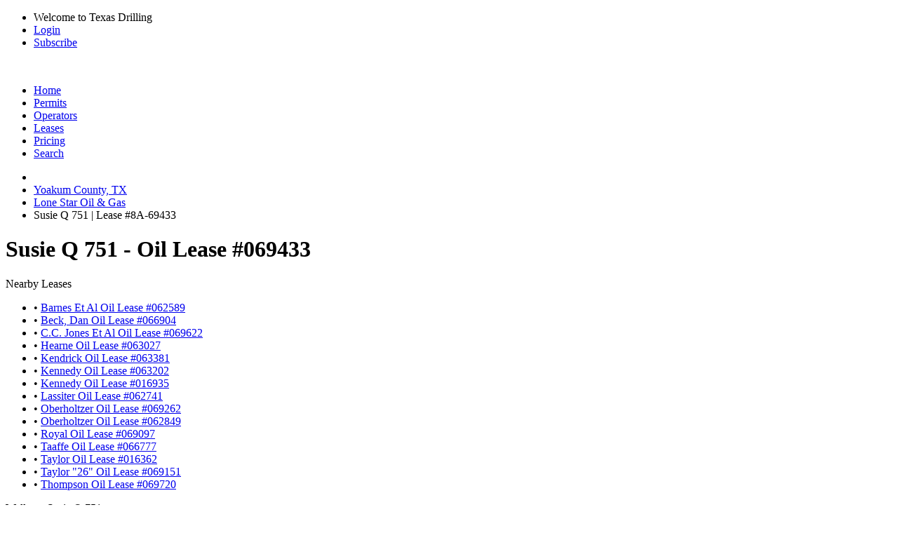

--- FILE ---
content_type: text/html; charset=UTF-8
request_url: https://www.texas-drilling.com/yoakum-county/leases/susie-q-751/069433
body_size: 3512
content:
<!DOCTYPE html PUBLIC "-//W3C//DTD XHTML 1.0 Strict//EN" "http://www.w3.org/TR/xhtml1/DTD/xhtml1-strict.dtd">
<html lang="en">
<head>
<meta name="viewport" content="width=device-width, initial-scale=1" />
<meta http-equiv="Content-Type" content="text/html;charset=UTF-8" />
<title>Susie Q 751 | Lease #069433 | LONE STAR OIL & GAS</title>
<meta name="description" content="View oil production, wells drilled, and more for Susie Q 751, Lease #069433, operated by LONE STAR OIL &amp; GAS in Yoakum County, TX" />
<link rel="canonical" href="https://www.texas-drilling.com/yoakum-county/leases/susie-q-751/069433" /> <meta http-equiv="cache-control" content="no-cache">
<link rel="stylesheet" href="https://www.texas-drilling.com/css/style.css?v=20250402" media="all" type="text/css" />
<link rel="stylesheet" href="https://fonts.googleapis.com/css2?family=Open+Sans:ital,wght@0,300;0,400;0,500;0,600;0,700;0,800;1,300;1,400;1,500;1,600;1,700;1,800&display=swap" type="text/css" />
<!--[if lte IE 8]><link rel="stylesheet" href="https://www.texas-drilling.com/css/ie.css" /><![endif]-->
</head>
<body class="bg_c fixed stA">
<div id="top_bar">
<div class="wrapper cf">
<ul class="fr">
<li class="sep">Welcome to Texas Drilling</li>
<li class="sep"><a href="https://www.texas-drilling.com/login">Login</a></li>
<li><a href="https://www.texas-drilling.com/pricing-options">Subscribe</a></li>
</ul>
</div>
</div>
<div id="header">
<div class="wrapper cf">
<div class="logo fl">
<a href="https://www.texas-drilling.com/" title="Texas Drilling"><img src="https://www.texas-drilling.com/css/img/logo.png" alt="" /></a>
</div>
<ul class="fr cf" id="main_nav">
<li class="nav_item ">
<a href="https://www.texas-drilling.com/" class="main_link" title="Texas Drilling"><span class="img_holder home_icon"></span><span>Home</span></a>
</li>
<li class="nav_item ">
<a href="https://www.texas-drilling.com/drilling-permits" class="main_link" title="Texas Drilling Permits"><span class="img_holder drilling_icon"></span><span>Permits</span></a>
</li>
<li class="nav_item ">
<a href="https://www.texas-drilling.com/operators" class="main_link" title="Texas Oil &amp; Gas Operators"><span class="img_holder operators_icon"></span><span>Operators</span></a>
</li>
<li class="nav_item active">
<a href="https://www.texas-drilling.com/leases" class="main_link" title="Texas Oil &amp; Gas Leases"><span class="img_holder leases_icon"></span><span>Leases</span></a>
<img class="tick tick_a" alt="" src="https://www.texas-drilling.com/css/img/blank.gif" />
</li>
<li class="nav_item ">
<a href="https://www.texas-drilling.com/pricing-options" class="main_link" title="Plans &amp; Pricing"><span class="img_holder pricing_icon"></span><span>Pricing</span></a>
</li>
<li class="nav_item ">
<a href="https://www.texas-drilling.com/search" class="main_link" title="Advanced Searching"><span class="img_holder search_icon"></span><span>Search</span></a>
</li>
</ul>
</div>
</div>
<div id="main">
<div class="wrapper">
<div id="main_section" class="cf brdrrad_a">
<ul id="breadcrumbs" class="xbreadcrumbs cf">
<li class="parent">
<a href="https://www.texas-drilling.com/" class="vam" title="Texas Drilling">
<img src="https://www.texas-drilling.com/css/img/blank.gif" alt="" class="sepV_a vam home_ico" />
</a>
</li>
<li class="parent"><a href="https://www.texas-drilling.com/yoakum-county" title="Browse Yoakum County, TX Oil / Gas Wells">Yoakum County, TX</a></li>
<li class="parent"><a href="https://www.texas-drilling.com/operators/lone-star-oil-gas/507244" title="Lone Star Oil &amp; Gas | Oil / Gas Operator in Texas">Lone Star Oil &amp; Gas</a></li>
<li class="current"><span>Susie Q 751 | Lease #8A-69433</span></li>
</ul><div id="content_wrapper">
<div id="main_content">
<div class="cf">
<div class="dp100">
<h1 class="sepH_c">Susie Q 751 - Oil Lease #069433</h1>
</div>
</div>
<div class="cf">
<div class="dp33">
<div class="box_c">
<div class="box_c_heading cf">
<span class="fl">Nearby Leases</span>
</div>
<div class="box_c_content">
<ul class="sepH_b">
<li class="sepH_a_line cf"><span class="s_color">&bull; </span><a href="https://www.texas-drilling.com/yoakum-county/leases/barnes-et-al/062589" class="sepV_b" title="Barnes Et Al Oil Lease Operated by Redstone Oil & Gas Company in Yoakum County, TX">Barnes Et Al Oil Lease #062589</a></li>
<li class="sepH_a_line cf"><span class="s_color">&bull; </span><a href="https://www.texas-drilling.com/yoakum-county/leases/beck-dan/066904" class="sepV_b" title="Beck, Dan Oil Lease Operated by Odessa Oil Investment Co., Inc. in Yoakum County, TX">Beck, Dan Oil Lease #066904</a></li>
<li class="sepH_a_line cf"><span class="s_color">&bull; </span><a href="https://www.texas-drilling.com/yoakum-county/leases/c-c-jones-et-al/069622" class="sepV_b" title="C.C. Jones Et Al Oil Lease Operated by White Rock Oil & Gas, LLC in Yoakum County, TX">C.C. Jones Et Al Oil Lease #069622</a></li>
<li class="sepH_a_line cf"><span class="s_color">&bull; </span><a href="https://www.texas-drilling.com/yoakum-county/leases/hearne/063027" class="sepV_b" title="Hearne Oil Lease Operated by Antweil, Morris R. in Yoakum County, TX">Hearne Oil Lease #063027</a></li>
<li class="sepH_a_line cf"><span class="s_color">&bull; </span><a href="https://www.texas-drilling.com/yoakum-county/leases/kendrick/063381" class="sepV_b" title="Kendrick Oil Lease Operated by Osborne Oil Co. in Yoakum County, TX">Kendrick Oil Lease #063381</a></li>
<li class="sepH_a_line cf"><span class="s_color">&bull; </span><a href="https://www.texas-drilling.com/terry-county/leases/kennedy/063202" class="sepV_b" title="Kennedy Oil Lease Operated by Remuda Operating Company in Terry County, TX">Kennedy Oil Lease #063202</a></li>
<li class="sepH_a_line cf"><span class="s_color">&bull; </span><a href="https://www.texas-drilling.com/terry-county/leases/kennedy/016935" class="sepV_b" title="Kennedy Oil Lease Operated by Walsh & Watts, Inc. in Terry County, TX">Kennedy Oil Lease #016935</a></li>
<li class="sepH_a_line cf"><span class="s_color">&bull; </span><a href="https://www.texas-drilling.com/terry-county/leases/lassiter/062741" class="sepV_b" title="Lassiter Oil Lease Operated by Remuda Operating Company in Terry County, TX">Lassiter Oil Lease #062741</a></li>
<li class="sepH_a_line cf"><span class="s_color">&bull; </span><a href="https://www.texas-drilling.com/yoakum-county/leases/oberholtzer/069262" class="sepV_b" title="Oberholtzer Oil Lease Operated by Yucca Energy, Inc. in Yoakum County, TX">Oberholtzer Oil Lease #069262</a></li>
<li class="sepH_a_line cf"><span class="s_color">&bull; </span><a href="https://www.texas-drilling.com/yoakum-county/leases/oberholtzer/062849" class="sepV_b" title="Oberholtzer Oil Lease Operated by Yucca Energy, Inc. in Yoakum County, TX">Oberholtzer Oil Lease #062849</a></li>
<li class="sepH_a_line cf"><span class="s_color">&bull; </span><a href="https://www.texas-drilling.com/terry-county/leases/royal/069097" class="sepV_b" title="Royal Oil Lease Operated by Cambrian Management LTD in Terry County, TX">Royal Oil Lease #069097</a></li>
<li class="sepH_a_line cf"><span class="s_color">&bull; </span><a href="https://www.texas-drilling.com/yoakum-county/leases/taaffe/066777" class="sepV_b" title="Taaffe Oil Lease Operated by Brahaney Drilling Company, LTD. in Yoakum County, TX">Taaffe Oil Lease #066777</a></li>
<li class="sepH_a_line cf"><span class="s_color">&bull; </span><a href="https://www.texas-drilling.com/terry-county/leases/taylor/016362" class="sepV_b" title="Taylor Oil Lease Operated by Walsh & Watts, Inc. in Terry County, TX">Taylor Oil Lease #016362</a></li>
<li class="sepH_a_line cf"><span class="s_color">&bull; </span><a href="https://www.texas-drilling.com/terry-county/leases/taylor-26/069151" class="sepV_b" title="Taylor &quot;26&quot; Oil Lease Operated by Fasken Oil And Ranch, LTD. in Terry County, TX">Taylor &quot;26&quot; Oil Lease #069151</a></li>
<li class="sepH_a_line cf"><span class="s_color">&bull; </span><a href="https://www.texas-drilling.com/yoakum-county/leases/thompson/069720" class="sepV_b" title="Thompson Oil Lease Operated by Devon Energy Production Co, L.P. in Yoakum County, TX">Thompson Oil Lease #069720</a></li>
</ul>
</div>
</div>
</div>
<div class="dp66">
<div class="box_c">
<div class="box_c_heading cf">
<span class="fl">Wells on Susie Q 751</span>
</div>
<div class="box_c_inner cup_border">
<div id="basic-map" class="map"></div>
</div>
</div>
</div>
</div>
<div class="cf">
<div class="dp100">
<div class="box_c" id="production_callout">
<div class="box_c_heading cf">
<span class="fl">Susie Q 751 Lease #8A-69433 Oil / Gas Production</span>
</div>
<a href="https://www.texas-drilling.com/pricing-options?utm_source=texas-drilling&utm_medium=banner&utm_campaign=production&utm_content=lease&utm_term=yoakum-county-leases-susie-q-751-069433" class="box_c_content">
<span class="title">Instantly Access Production Data</span>
<span class="body">
Subscribe now to receive immediate access to <br /> oil and gas production for
<b>Lease #8A-69433 | Susie Q 751</b>
<br />from <b>July 2009</b> to <b>November 2025</b>
</span>
</a>
</div> </div>
</div>
<div class="cf">
<div class="dp100">
<h2>Wells Located on Susie Q 751</h2>
</div>
</div>
<div class="cf">
<div class="dp66">
<table cellpadding="0" cellspacing="0" border="0" class="table_a smpl_tbl">
<thead>
<tr>
<th><div class="th_wrapp">API Number</div></th>
<th><div class="th_wrapp">Well Name</div></th>
<th><div class="th_wrapp">Well Type</div></th>
<th><div class="th_wrapp">Completion Date</div></th>
<th><div class="th_wrapp">Status</div></th>
</tr> </thead>
<tbody>
<tr>
<td>42-501-35600</td>
<td>SUSIE Q 751 1</td>
<td>Oil</td>
<td>2009-07-14</td>
<td class="blurred_operator_row"></td>
</tr> </tbody>
</table>
</div>
<div class="dp33">
<div class="box_c">
<div class="box_c_heading cf">
<span class="fl">Operators In The Area</span>
</div>
<div class="box_c_content">
<ul class="sepH_b">
<li class="sepH_a_line cf"><span class="s_color">&bull; </span><a href="https://www.texas-drilling.com/operators/antweil-morris-r/026698" class="sepV_b" title="Antweil, Morris R. | Oil / Gas Operator from Hobbs, NM">Antweil, Morris R.</a></li>
<li class="sepH_a_line cf"><span class="s_color">&bull; </span><a href="https://www.texas-drilling.com/operators/brahaney-drilling-company-ltd/088440" class="sepV_b" title="Brahaney Drilling Company, LTD. | Oil / Gas Operator from Midland, TX">Brahaney Drilling Company, LTD.</a></li>
<li class="sepH_a_line cf"><span class="s_color">&bull; </span><a href="https://www.texas-drilling.com/operators/cambrian-management-ltd/126764" class="sepV_b" title="Cambrian Management LTD | Oil / Gas Operator from Midland, TX">Cambrian Management LTD</a></li>
<li class="sepH_a_line cf"><span class="s_color">&bull; </span><a href="https://www.texas-drilling.com/operators/devon-energy-production-co-l-p/216378" class="sepV_b" title="Devon Energy Production Co, L.P. | Oil / Gas Operator from Oklahoma City, OK">Devon Energy Production Co, L.P.</a></li>
<li class="sepH_a_line cf"><span class="s_color">&bull; </span><a href="https://www.texas-drilling.com/operators/estoril-producing-corporation/254850" class="sepV_b" title="Estoril Producing Corporation | Oil / Gas Operator from Midland, TX">Estoril Producing Corporation</a></li>
<li class="sepH_a_line cf"><span class="s_color">&bull; </span><a href="https://www.texas-drilling.com/operators/fasken-oil-and-ranch-ltd/263696" class="sepV_b" title="Fasken Oil And Ranch, LTD. | Oil / Gas Operator from Midland, TX">Fasken Oil And Ranch, LTD.</a></li>
<li class="sepH_a_line cf"><span class="s_color">&bull; </span><a href="https://www.texas-drilling.com/operators/king-operating-corporation/465296" class="sepV_b" title="King Operating Corporation | Oil / Gas Operator from Fort Worth, TX">King Operating Corporation</a></li>
<li class="sepH_a_line cf"><span class="s_color">&bull; </span><a href="https://www.texas-drilling.com/operators/odessa-oil-investment-co-inc/618287" class="sepV_b" title="Odessa Oil Investment Co., Inc. | Oil / Gas Operator from Odessa, TX">Odessa Oil Investment Co., Inc.</a></li>
<li class="sepH_a_line cf"><span class="s_color">&bull; </span><a href="https://www.texas-drilling.com/operators/osborne-oil-co/627860" class="sepV_b" title="Osborne Oil Co. | Oil / Gas Operator from Dallas, TX">Osborne Oil Co.</a></li>
<li class="sepH_a_line cf"><span class="s_color">&bull; </span><a href="https://www.texas-drilling.com/operators/redstone-oil-gas-company/697096" class="sepV_b" title="Redstone Oil &amp; Gas Company | Oil / Gas Operator from Dallas, TX">Redstone Oil &amp; Gas Company</a></li>
<li class="sepH_a_line cf"><span class="s_color">&bull; </span><a href="https://www.texas-drilling.com/operators/remuda-operating-company/701606" class="sepV_b" title="Remuda Operating Company | Oil / Gas Operator from Midland, TX">Remuda Operating Company</a></li>
<li class="sepH_a_line cf"><span class="s_color">&bull; </span><a href="https://www.texas-drilling.com/operators/union-texas-petroleum-corp/877060" class="sepV_b" title="Union Texas Petroleum Corp. | Oil / Gas Operator from Houston, TX">Union Texas Petroleum Corp.</a></li>
<li class="sepH_a_line cf"><span class="s_color">&bull; </span><a href="https://www.texas-drilling.com/operators/walsh-watts-inc/895060" class="sepV_b" title="Walsh &amp; Watts, Inc. | Oil / Gas Operator from Aledo, TX">Walsh &amp; Watts, Inc.</a></li>
<li class="sepH_a_line cf"><span class="s_color">&bull; </span><a href="https://www.texas-drilling.com/operators/white-rock-oil-gas-llc/916958" class="sepV_b" title="White Rock Oil &amp; Gas, LLC | Oil / Gas Operator from Plano, TX">White Rock Oil &amp; Gas, LLC</a></li>
<li class="sepH_a_line cf"><span class="s_color">&bull; </span><a href="https://www.texas-drilling.com/operators/yucca-energy-inc/950335" class="sepV_b" title="Yucca Energy, Inc. | Oil / Gas Operator from Midland, TX">Yucca Energy, Inc.</a></li>
</ul>
</div>
</div>
</div>
</div>
</div>
</div> </div>
</div>
</div>
<div id="footer">
<div class="wrapper">
<div class="cf ftr_content">
<p class="fl">
<span>Copyright &copy; 2026 Texas Data Applications, LLC</span> &nbsp; | &nbsp;
<a href="https://www.texas-drilling.com/terms-of-use">Terms of Use</a> &nbsp; | &nbsp;
<a href="https://www.texas-drilling.com/privacy-policy">Privacy Policy</a> &nbsp; | &nbsp;
<a href="https://www.texas-drilling.com/contact">Contact Texas-Drilling.com</a>
</p>
<span class="toTop">Back to top</span>
</div>
<div class="footer_disclaimer">
DISCLAIMER: 
Texas-Drilling.com obtains all relevant oil and gas data and information from the Texas Railroad Commission in accordance with the Texas Public Information Act.
While we are constantly updating and improving our datasets and product, we do not guarantee that the results and coverage provided are 100% complete and up to date.
Before making any large decision, please consult the Texas Railroad Commission to verify any findings from Texas-Drilling.com.
Texas-Drilling.com is constantly growing in oil and gas data and coverage. Please notify Texas Drilling immediately if any inaccuracies are discovered.
Check back regularly to keep up to date on drilling in Texas.
</div>
</div>
</div>
<script type="text/javascript" src="https://www.gstatic.com/charts/loader.js"></script>
<script type="text/javascript" src="https://js.stripe.com/v2/"></script>
<script type="text/javascript" src="https://www.texas-drilling.com/js/lib.js?v=20250402"></script>
<script type="text/javascript" src="https://www.texas-drilling.com/js/maplibre.js?v=20250402"></script>
<script type="text/javascript" src="https://www.texas-drilling.com/js/map.js?v=20250402"></script>
<script type="text/javascript" src="https://www.texas-drilling.com/js/app.js?v=20250402"></script>
</body>
</html>